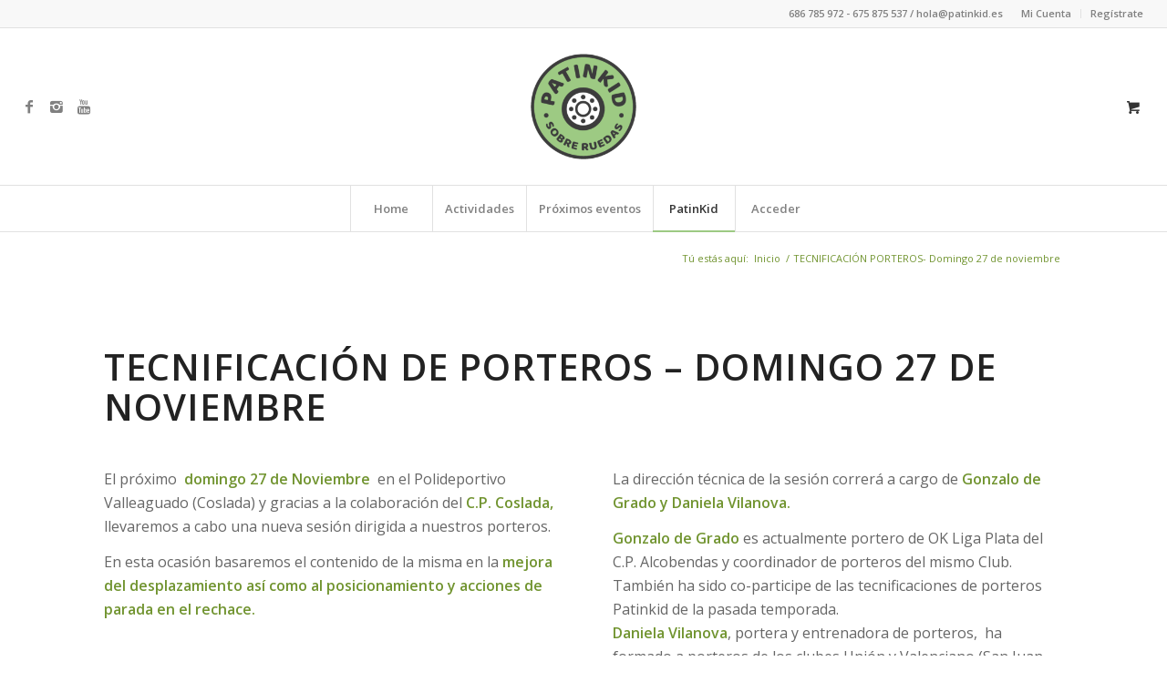

--- FILE ---
content_type: application/javascript
request_url: https://patinkid.com/wp-content/plugins/advanced-product-fields-for-woocommerce-extended/assets/js/extended.min.js?ver=2.2.2
body_size: 1221
content:
!function(){function n(e){for(var t=0,r=["=","!=",">","<","<=",">="],a=0;a<e.length;a++){if(-1<r.indexOf(e[a])&&!t)return{operand:e[a],left:e.substring(0,a).trim(),right:e.substring(a<e.length-1?a+1:a).trim()};"("==e[a]&&t++,")"==e[a]&&t--}return{operand:"=",left:e,right:"true"}}function i(e,t){return"true"===(e=WAPF.Util.parseFx(e,t,!1))||"false"!==e&&(""===e?"":(t=WAPF.Util.evalFx(""+e,!1),isNaN(t)?e:t))}function f(e,t,r,a){switch(e=i(e,a),t=i(t,a),r){case"<":return e<t;case">":return t<e;case">=":return t<=e;case"<=":return e<=t;case"!=":return e!==t;default:return e===t}}var e=WAPF.Util.formulas;["abs","round","floor","ceil","sqrt","sin","cos","tan"].forEach(function(r){e[r]=function(e,t){return Math[r](WAPF.Util.parseFx(e[0],t))}}),e.pow=function(e,t){return Math.pow(WAPF.Util.parseFx(e[0],t),WAPF.Util.parseFx(e[1],t))},e.checked=function(e,t){e=t.find(".input-"+e[0]),e=WAPF.Util.getFieldValue(e,!0);return Array.isArray(e)?e.length:0},e.files=function(e,t){e=t.find(".input-"+e[0]),e=WAPF.Util.getFieldValue(e,!0);return e?e.split(",").length:0},e.if=function(e,t){var r=n(e[0]);return f(r.left,r.right,r.operand,t)?e[1]:e[2]},e.or=function(e,t){for(var r=0;r<e.length;r++){var a=n(e[r]);if(f(a.left,a.right,a.operand,t))return"true"}return"false"},e.and=function(e,t){for(var r=0;r<e.length;r++){var a=n(e[r]);if(!f(a.left,a.right,a.operand,t))return"false"}return"true"},e.datediff=function(e,t){var r=wapf_config.date_format,a=e[0]?WAPF.Util.parseFx(e[0],t,!1):"",t=e[1]?WAPF.Util.parseFx(e[1],t,!1):"";return a&&t?(a=dpParseDate(a,r),t=dpParseDate(t,r),Math.round((t.getTime()-a.getTime())/864e5)):0},e.today=function(){return dpFormatDate(wapf_config.today,wapf_config.date_format)};function g(e){return e=e.split(/-/g),(e=new Date(new Date(2===e.length?(new Date).getFullYear():parseInt(e[2]),parseInt(e[0])-1,parseInt(e[1])).getTime())).setHours(0,0,0,0),e}function p(e,t){var r=new Date(e.getTime()),a=0,n=0,i=0,f=t.split(" ");if(f.length)for(var l=0;l<f.length;l++){var d=f[l].toLowerCase();-1<d.indexOf("y")&&(a+=parseInt(d.replace("y",""))),-1<d.indexOf("m")&&(n+=parseInt(d.replace("m",""))),-1<d.indexOf("d")&&(i+=parseInt(d.replace("d","")))}return r.setFullYear(e.getFullYear()+a),r.setMonth(e.getMonth()+n),r.setDate(e.getDate()+i),r}var c={};WAPF.Filter.add("date/selectable",function(e,t){var r=t.field.data("field-id");if(t.field.data("disable-after")&&t.isToday){var a=t.field.data("disable-after").split(":"),n=new Date((new Date).getTime()+(1e3*t.offset+6e4*(new Date).getTimezoneOffset()));if(n.getHours()>=parseInt(a[0])&&n.getMinutes()>=parseInt(a[1]))return!1}if(void 0!==t.field.data("disabled-days")&&-1<(s=(""+t.field.data("disabled-days")).split(",").map(function(e){return parseInt(e)})).indexOf(t.date.getDay()))return!1;if(t.field.data("min")){var i=null,i=new RegExp("[0-9]{2}-[0-9]{2}([0-9]{4})?").test(t.field.data("min"))?g(t.field.data("min")):p(t.today,t.field.data("min"));if(t.date<i)return!1}if(t.field.data("max")&&(i=null,i=new RegExp("[0-9]{2}-[0-9]{2}([0-9]{4})?").test(t.field.data("max"))?g(t.field.data("max")):p(t.today,t.field.data("max")),t.date>i))return!1;if(t.field.data("disabled-dates")){var f={normal:[],recurring:[]};c[r]?f=c[r]:(t.field.data("disabled-dates").split(",").map(function(e){return e.trim()}).forEach(function(e){var t=2===e.split(/-/g).length?"recurring":"normal",e=g(e);f[t].push(e)}),c[r]=f);for(var l=["normal","recurring"],d=0;d<l.length;d++)for(var u=0;u<f[l[d]].length;u++){var s=f[l[d]][u],o=("recurring"===l[d]?t.date:s).getFullYear();if(t.date.getMonth()===s.getMonth()&&t.date.getFullYear()===o&&t.date.getDate()===s.getDate())return!1}}return e})}();